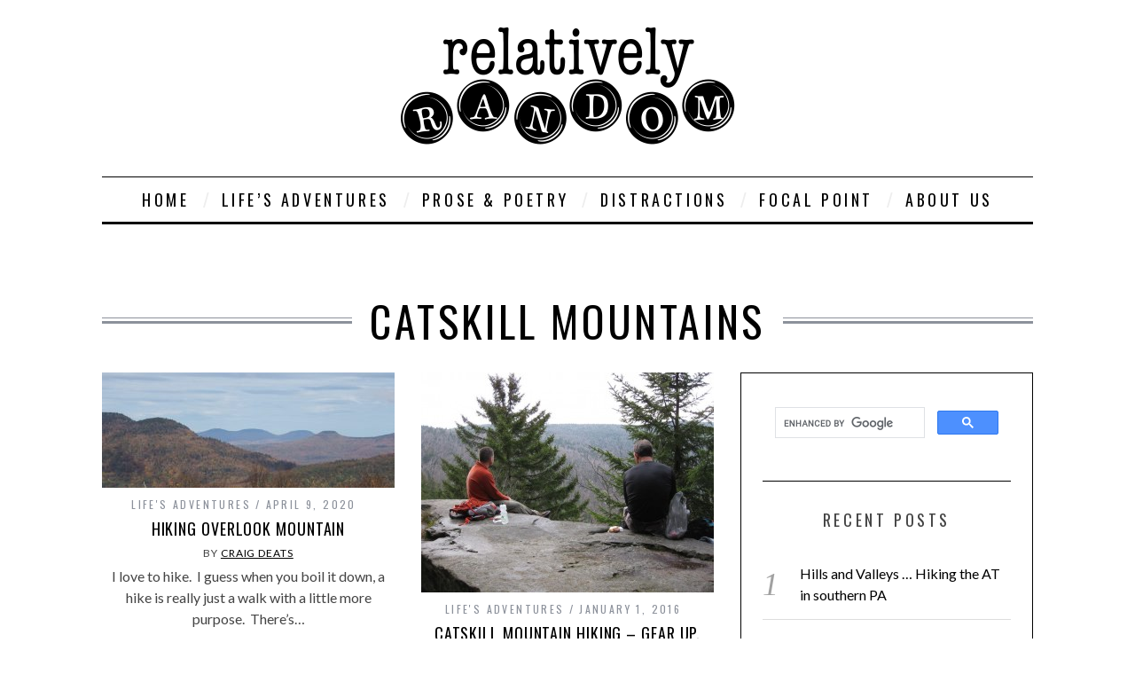

--- FILE ---
content_type: text/html; charset=utf-8
request_url: https://www.relativelyrandom.com/tag/catskill-mountains/
body_size: 12768
content:
<!DOCTYPE html>
<!--[if lt IE 9]><html dir="ltr" lang="en-US" prefix="og: https://ogp.me/ns#" class="oldie"><![endif]--><!--[if (gte IE 9) | !(IE)]><!--><html dir="ltr" lang="en-US" prefix="og: https://ogp.me/ns#" class="modern"><!--<![endif]-->
<head>
<meta charset="UTF-8">
<meta name="viewport" content="width=device-width, initial-scale=1">
<!--[if IE]><meta http-equiv='X-UA-Compatible' content='IE=edge,chrome=1'><![endif]-->

<link rel="shortcut icon" href="https://www.relativelyrandom.com/wp-content/uploads/2015/01/favicon.ico">
<link rel="apple-touch-icon-precomposed" href="https://www.relativelyrandom.com/wp-content/uploads/2015/01/relativelyrandomretinafavicon.png">


	  
		<!-- All in One SEO 4.6.4 - aioseo.com -->
		<title>Catskill Mountains | Relatively Random</title>
		<meta name="robots" content="max-image-preview:large">
		<link rel="canonical" href="https://www.relativelyrandom.com/tag/catskill-mountains/">
		<meta name="generator" content="All in One SEO (AIOSEO) 4.6.4">
		<meta name="google" content="nositelinkssearchbox">
		<script type="application/ld+json" class="aioseo-schema">
			{"@context":"https:\/\/schema.org","@graph":[{"@type":"BreadcrumbList","@id":"https:\/\/www.relativelyrandom.com\/tag\/catskill-mountains\/#breadcrumblist","itemListElement":[{"@type":"ListItem","@id":"https:\/\/www.relativelyrandom.com\/#listItem","position":1,"name":"Home","item":"https:\/\/www.relativelyrandom.com\/","nextItem":"https:\/\/www.relativelyrandom.com\/tag\/catskill-mountains\/#listItem"},{"@type":"ListItem","@id":"https:\/\/www.relativelyrandom.com\/tag\/catskill-mountains\/#listItem","position":2,"name":"Catskill Mountains","previousItem":"https:\/\/www.relativelyrandom.com\/#listItem"}]},{"@type":"CollectionPage","@id":"https:\/\/www.relativelyrandom.com\/tag\/catskill-mountains\/#collectionpage","url":"https:\/\/www.relativelyrandom.com\/tag\/catskill-mountains\/","name":"Catskill Mountains | Relatively Random","inLanguage":"en-US","isPartOf":{"@id":"https:\/\/www.relativelyrandom.com\/#website"},"breadcrumb":{"@id":"https:\/\/www.relativelyrandom.com\/tag\/catskill-mountains\/#breadcrumblist"}},{"@type":"Organization","@id":"https:\/\/www.relativelyrandom.com\/#organization","name":"Relatively Random","url":"https:\/\/www.relativelyrandom.com\/","sameAs":["https:\/\/www.facebook.com\/relativelyrandom\/"]},{"@type":"WebSite","@id":"https:\/\/www.relativelyrandom.com\/#website","url":"https:\/\/www.relativelyrandom.com\/","name":"Relatively Random","inLanguage":"en-US","publisher":{"@id":"https:\/\/www.relativelyrandom.com\/#organization"}}]}
		</script>
		<!-- All in One SEO -->


            <script data-no-defer="1" data-ezscrex="false" data-cfasync="false" data-pagespeed-no-defer data-cookieconsent="ignore">
                var ctPublicFunctions = {"_ajax_nonce":"698490b957","_rest_nonce":"c210ed729e","_ajax_url":"\/relativelyRandom\/wp-admin\/admin-ajax.php","_rest_url":"https:\/\/www.relativelyrandom.com\/wp-json\/","data__cookies_type":"native","data__ajax_type":"rest","text__wait_for_decoding":"Decoding the contact data, let us a few seconds to finish. Anti-Spam by CleanTalk","cookiePrefix":"","wprocket_detected":false}
            </script>
        
            <script data-no-defer="1" data-ezscrex="false" data-cfasync="false" data-pagespeed-no-defer data-cookieconsent="ignore">
                var ctPublic = {"_ajax_nonce":"698490b957","settings__forms__check_internal":0,"settings__forms__check_external":"0","settings__forms__search_test":1,"settings__data__bot_detector_enabled":0,"blog_home":"https:\/\/www.relativelyrandom.com\/","pixel__setting":"0","pixel__enabled":false,"pixel__url":null,"data__email_check_before_post":1,"data__cookies_type":"native","data__key_is_ok":true,"data__visible_fields_required":true,"data__to_local_storage":[],"wl_brandname":"Anti-Spam by CleanTalk","wl_brandname_short":"CleanTalk","ct_checkjs_key":765584661,"emailEncoderPassKey":"ed124178b4827dc8484eea9865722114","bot_detector_forms_excluded":"W10=","advancedCacheExists":false}
            </script>
        <link rel="dns-prefetch" href="http://fonts.googleapis.com">
<link rel="preconnect" href="https://fonts.gstatic.com" crossorigin>
<link rel="alternate" type="application/rss+xml" title="Relatively Random &raquo; Feed" href="https://www.relativelyrandom.com/feed/">
<link rel="alternate" type="application/rss+xml" title="Relatively Random &raquo; Comments Feed" href="https://www.relativelyrandom.com/comments/feed/">
<link rel="alternate" type="application/rss+xml" title="Relatively Random &raquo; Catskill Mountains Tag Feed" href="https://www.relativelyrandom.com/tag/catskill-mountains/feed/">
<script type="text/javascript">
/* <![CDATA[ */
window._wpemojiSettings = {"baseUrl":"https:\/\/s.w.org\/images\/core\/emoji\/15.0.3\/72x72\/","ext":".png","svgUrl":"https:\/\/s.w.org\/images\/core\/emoji\/15.0.3\/svg\/","svgExt":".svg","source":{"concatemoji":"https:\/\/www.relativelyrandom.com\/wp-includes\/js\/wp-emoji-release.min.js?ver=6.5.4"}};
/*! This file is auto-generated */
!function(i,n){var o,s,e;function c(e){try{var t={supportTests:e,timestamp:(new Date).valueOf()};sessionStorage.setItem(o,JSON.stringify(t))}catch(e){}}function p(e,t,n){e.clearRect(0,0,e.canvas.width,e.canvas.height),e.fillText(t,0,0);var t=new Uint32Array(e.getImageData(0,0,e.canvas.width,e.canvas.height).data),r=(e.clearRect(0,0,e.canvas.width,e.canvas.height),e.fillText(n,0,0),new Uint32Array(e.getImageData(0,0,e.canvas.width,e.canvas.height).data));return t.every(function(e,t){return e===r[t]})}function u(e,t,n){switch(t){case"flag":return n(e,"\ud83c\udff3\ufe0f\u200d\u26a7\ufe0f","\ud83c\udff3\ufe0f\u200b\u26a7\ufe0f")?!1:!n(e,"\ud83c\uddfa\ud83c\uddf3","\ud83c\uddfa\u200b\ud83c\uddf3")&&!n(e,"\ud83c\udff4\udb40\udc67\udb40\udc62\udb40\udc65\udb40\udc6e\udb40\udc67\udb40\udc7f","\ud83c\udff4\u200b\udb40\udc67\u200b\udb40\udc62\u200b\udb40\udc65\u200b\udb40\udc6e\u200b\udb40\udc67\u200b\udb40\udc7f");case"emoji":return!n(e,"\ud83d\udc26\u200d\u2b1b","\ud83d\udc26\u200b\u2b1b")}return!1}function f(e,t,n){var r="undefined"!=typeof WorkerGlobalScope&&self instanceof WorkerGlobalScope?new OffscreenCanvas(300,150):i.createElement("canvas"),a=r.getContext("2d",{willReadFrequently:!0}),o=(a.textBaseline="top",a.font="600 32px Arial",{});return e.forEach(function(e){o[e]=t(a,e,n)}),o}function t(e){var t=i.createElement("script");t.src=e,t.defer=!0,i.head.appendChild(t)}"undefined"!=typeof Promise&&(o="wpEmojiSettingsSupports",s=["flag","emoji"],n.supports={everything:!0,everythingExceptFlag:!0},e=new Promise(function(e){i.addEventListener("DOMContentLoaded",e,{once:!0})}),new Promise(function(t){var n=function(){try{var e=JSON.parse(sessionStorage.getItem(o));if("object"==typeof e&&"number"==typeof e.timestamp&&(new Date).valueOf()<e.timestamp+604800&&"object"==typeof e.supportTests)return e.supportTests}catch(e){}return null}();if(!n){if("undefined"!=typeof Worker&&"undefined"!=typeof OffscreenCanvas&&"undefined"!=typeof URL&&URL.createObjectURL&&"undefined"!=typeof Blob)try{var e="postMessage("+f.toString()+"("+[JSON.stringify(s),u.toString(),p.toString()].join(",")+"));",r=new Blob([e],{type:"text/javascript"}),a=new Worker(URL.createObjectURL(r),{name:"wpTestEmojiSupports"});return void(a.onmessage=function(e){c(n=e.data),a.terminate(),t(n)})}catch(e){}c(n=f(s,u,p))}t(n)}).then(function(e){for(var t in e)n.supports[t]=e[t],n.supports.everything=n.supports.everything&&n.supports[t],"flag"!==t&&(n.supports.everythingExceptFlag=n.supports.everythingExceptFlag&&n.supports[t]);n.supports.everythingExceptFlag=n.supports.everythingExceptFlag&&!n.supports.flag,n.DOMReady=!1,n.readyCallback=function(){n.DOMReady=!0}}).then(function(){return e}).then(function(){var e;n.supports.everything||(n.readyCallback(),(e=n.source||{}).concatemoji?t(e.concatemoji):e.wpemoji&&e.twemoji&&(t(e.twemoji),t(e.wpemoji)))}))}((window,document),window._wpemojiSettings);
/* ]]> */
</script>
<style id="wp-emoji-styles-inline-css" type="text/css">

	img.wp-smiley, img.emoji {
		display: inline !important;
		border: none !important;
		box-shadow: none !important;
		height: 1em !important;
		width: 1em !important;
		margin: 0 0.07em !important;
		vertical-align: -0.1em !important;
		background: none !important;
		padding: 0 !important;
	}
</style>
<link rel="stylesheet" id="wp-block-library-css" href="https://www.relativelyrandom.com/wp-includes/css/dist/block-library/style.min.css?ver=6.5.4" type="text/css" media="all">
<style id="classic-theme-styles-inline-css" type="text/css">
/*! This file is auto-generated */
.wp-block-button__link{color:#fff;background-color:#32373c;border-radius:9999px;box-shadow:none;text-decoration:none;padding:calc(.667em + 2px) calc(1.333em + 2px);font-size:1.125em}.wp-block-file__button{background:#32373c;color:#fff;text-decoration:none}
</style>
<style id="global-styles-inline-css" type="text/css">
body{--wp--preset--color--black: #000000;--wp--preset--color--cyan-bluish-gray: #abb8c3;--wp--preset--color--white: #ffffff;--wp--preset--color--pale-pink: #f78da7;--wp--preset--color--vivid-red: #cf2e2e;--wp--preset--color--luminous-vivid-orange: #ff6900;--wp--preset--color--luminous-vivid-amber: #fcb900;--wp--preset--color--light-green-cyan: #7bdcb5;--wp--preset--color--vivid-green-cyan: #00d084;--wp--preset--color--pale-cyan-blue: #8ed1fc;--wp--preset--color--vivid-cyan-blue: #0693e3;--wp--preset--color--vivid-purple: #9b51e0;--wp--preset--gradient--vivid-cyan-blue-to-vivid-purple: linear-gradient(135deg,rgba(6,147,227,1) 0%,rgb(155,81,224) 100%);--wp--preset--gradient--light-green-cyan-to-vivid-green-cyan: linear-gradient(135deg,rgb(122,220,180) 0%,rgb(0,208,130) 100%);--wp--preset--gradient--luminous-vivid-amber-to-luminous-vivid-orange: linear-gradient(135deg,rgba(252,185,0,1) 0%,rgba(255,105,0,1) 100%);--wp--preset--gradient--luminous-vivid-orange-to-vivid-red: linear-gradient(135deg,rgba(255,105,0,1) 0%,rgb(207,46,46) 100%);--wp--preset--gradient--very-light-gray-to-cyan-bluish-gray: linear-gradient(135deg,rgb(238,238,238) 0%,rgb(169,184,195) 100%);--wp--preset--gradient--cool-to-warm-spectrum: linear-gradient(135deg,rgb(74,234,220) 0%,rgb(151,120,209) 20%,rgb(207,42,186) 40%,rgb(238,44,130) 60%,rgb(251,105,98) 80%,rgb(254,248,76) 100%);--wp--preset--gradient--blush-light-purple: linear-gradient(135deg,rgb(255,206,236) 0%,rgb(152,150,240) 100%);--wp--preset--gradient--blush-bordeaux: linear-gradient(135deg,rgb(254,205,165) 0%,rgb(254,45,45) 50%,rgb(107,0,62) 100%);--wp--preset--gradient--luminous-dusk: linear-gradient(135deg,rgb(255,203,112) 0%,rgb(199,81,192) 50%,rgb(65,88,208) 100%);--wp--preset--gradient--pale-ocean: linear-gradient(135deg,rgb(255,245,203) 0%,rgb(182,227,212) 50%,rgb(51,167,181) 100%);--wp--preset--gradient--electric-grass: linear-gradient(135deg,rgb(202,248,128) 0%,rgb(113,206,126) 100%);--wp--preset--gradient--midnight: linear-gradient(135deg,rgb(2,3,129) 0%,rgb(40,116,252) 100%);--wp--preset--font-size--small: 13px;--wp--preset--font-size--medium: 20px;--wp--preset--font-size--large: 36px;--wp--preset--font-size--x-large: 42px;--wp--preset--spacing--20: 0.44rem;--wp--preset--spacing--30: 0.67rem;--wp--preset--spacing--40: 1rem;--wp--preset--spacing--50: 1.5rem;--wp--preset--spacing--60: 2.25rem;--wp--preset--spacing--70: 3.38rem;--wp--preset--spacing--80: 5.06rem;--wp--preset--shadow--natural: 6px 6px 9px rgba(0, 0, 0, 0.2);--wp--preset--shadow--deep: 12px 12px 50px rgba(0, 0, 0, 0.4);--wp--preset--shadow--sharp: 6px 6px 0px rgba(0, 0, 0, 0.2);--wp--preset--shadow--outlined: 6px 6px 0px -3px rgba(255, 255, 255, 1), 6px 6px rgba(0, 0, 0, 1);--wp--preset--shadow--crisp: 6px 6px 0px rgba(0, 0, 0, 1);}:where(.is-layout-flex){gap: 0.5em;}:where(.is-layout-grid){gap: 0.5em;}body .is-layout-flex{display: flex;}body .is-layout-flex{flex-wrap: wrap;align-items: center;}body .is-layout-flex > *{margin: 0;}body .is-layout-grid{display: grid;}body .is-layout-grid > *{margin: 0;}:where(.wp-block-columns.is-layout-flex){gap: 2em;}:where(.wp-block-columns.is-layout-grid){gap: 2em;}:where(.wp-block-post-template.is-layout-flex){gap: 1.25em;}:where(.wp-block-post-template.is-layout-grid){gap: 1.25em;}.has-black-color{color: var(--wp--preset--color--black) !important;}.has-cyan-bluish-gray-color{color: var(--wp--preset--color--cyan-bluish-gray) !important;}.has-white-color{color: var(--wp--preset--color--white) !important;}.has-pale-pink-color{color: var(--wp--preset--color--pale-pink) !important;}.has-vivid-red-color{color: var(--wp--preset--color--vivid-red) !important;}.has-luminous-vivid-orange-color{color: var(--wp--preset--color--luminous-vivid-orange) !important;}.has-luminous-vivid-amber-color{color: var(--wp--preset--color--luminous-vivid-amber) !important;}.has-light-green-cyan-color{color: var(--wp--preset--color--light-green-cyan) !important;}.has-vivid-green-cyan-color{color: var(--wp--preset--color--vivid-green-cyan) !important;}.has-pale-cyan-blue-color{color: var(--wp--preset--color--pale-cyan-blue) !important;}.has-vivid-cyan-blue-color{color: var(--wp--preset--color--vivid-cyan-blue) !important;}.has-vivid-purple-color{color: var(--wp--preset--color--vivid-purple) !important;}.has-black-background-color{background-color: var(--wp--preset--color--black) !important;}.has-cyan-bluish-gray-background-color{background-color: var(--wp--preset--color--cyan-bluish-gray) !important;}.has-white-background-color{background-color: var(--wp--preset--color--white) !important;}.has-pale-pink-background-color{background-color: var(--wp--preset--color--pale-pink) !important;}.has-vivid-red-background-color{background-color: var(--wp--preset--color--vivid-red) !important;}.has-luminous-vivid-orange-background-color{background-color: var(--wp--preset--color--luminous-vivid-orange) !important;}.has-luminous-vivid-amber-background-color{background-color: var(--wp--preset--color--luminous-vivid-amber) !important;}.has-light-green-cyan-background-color{background-color: var(--wp--preset--color--light-green-cyan) !important;}.has-vivid-green-cyan-background-color{background-color: var(--wp--preset--color--vivid-green-cyan) !important;}.has-pale-cyan-blue-background-color{background-color: var(--wp--preset--color--pale-cyan-blue) !important;}.has-vivid-cyan-blue-background-color{background-color: var(--wp--preset--color--vivid-cyan-blue) !important;}.has-vivid-purple-background-color{background-color: var(--wp--preset--color--vivid-purple) !important;}.has-black-border-color{border-color: var(--wp--preset--color--black) !important;}.has-cyan-bluish-gray-border-color{border-color: var(--wp--preset--color--cyan-bluish-gray) !important;}.has-white-border-color{border-color: var(--wp--preset--color--white) !important;}.has-pale-pink-border-color{border-color: var(--wp--preset--color--pale-pink) !important;}.has-vivid-red-border-color{border-color: var(--wp--preset--color--vivid-red) !important;}.has-luminous-vivid-orange-border-color{border-color: var(--wp--preset--color--luminous-vivid-orange) !important;}.has-luminous-vivid-amber-border-color{border-color: var(--wp--preset--color--luminous-vivid-amber) !important;}.has-light-green-cyan-border-color{border-color: var(--wp--preset--color--light-green-cyan) !important;}.has-vivid-green-cyan-border-color{border-color: var(--wp--preset--color--vivid-green-cyan) !important;}.has-pale-cyan-blue-border-color{border-color: var(--wp--preset--color--pale-cyan-blue) !important;}.has-vivid-cyan-blue-border-color{border-color: var(--wp--preset--color--vivid-cyan-blue) !important;}.has-vivid-purple-border-color{border-color: var(--wp--preset--color--vivid-purple) !important;}.has-vivid-cyan-blue-to-vivid-purple-gradient-background{background: var(--wp--preset--gradient--vivid-cyan-blue-to-vivid-purple) !important;}.has-light-green-cyan-to-vivid-green-cyan-gradient-background{background: var(--wp--preset--gradient--light-green-cyan-to-vivid-green-cyan) !important;}.has-luminous-vivid-amber-to-luminous-vivid-orange-gradient-background{background: var(--wp--preset--gradient--luminous-vivid-amber-to-luminous-vivid-orange) !important;}.has-luminous-vivid-orange-to-vivid-red-gradient-background{background: var(--wp--preset--gradient--luminous-vivid-orange-to-vivid-red) !important;}.has-very-light-gray-to-cyan-bluish-gray-gradient-background{background: var(--wp--preset--gradient--very-light-gray-to-cyan-bluish-gray) !important;}.has-cool-to-warm-spectrum-gradient-background{background: var(--wp--preset--gradient--cool-to-warm-spectrum) !important;}.has-blush-light-purple-gradient-background{background: var(--wp--preset--gradient--blush-light-purple) !important;}.has-blush-bordeaux-gradient-background{background: var(--wp--preset--gradient--blush-bordeaux) !important;}.has-luminous-dusk-gradient-background{background: var(--wp--preset--gradient--luminous-dusk) !important;}.has-pale-ocean-gradient-background{background: var(--wp--preset--gradient--pale-ocean) !important;}.has-electric-grass-gradient-background{background: var(--wp--preset--gradient--electric-grass) !important;}.has-midnight-gradient-background{background: var(--wp--preset--gradient--midnight) !important;}.has-small-font-size{font-size: var(--wp--preset--font-size--small) !important;}.has-medium-font-size{font-size: var(--wp--preset--font-size--medium) !important;}.has-large-font-size{font-size: var(--wp--preset--font-size--large) !important;}.has-x-large-font-size{font-size: var(--wp--preset--font-size--x-large) !important;}
.wp-block-navigation a:where(:not(.wp-element-button)){color: inherit;}
:where(.wp-block-post-template.is-layout-flex){gap: 1.25em;}:where(.wp-block-post-template.is-layout-grid){gap: 1.25em;}
:where(.wp-block-columns.is-layout-flex){gap: 2em;}:where(.wp-block-columns.is-layout-grid){gap: 2em;}
.wp-block-pullquote{font-size: 1.5em;line-height: 1.6;}
</style>
<link rel="stylesheet" id="ct_public_css-css" href="https://www.relativelyrandom.com/wp-content/plugins/cleantalk-spam-protect/css/cleantalk-public.min.css?ver=6.34" type="text/css" media="all">
<link rel="stylesheet" id="contact-form-7-css" href="https://www.relativelyrandom.com/wp-content/plugins/contact-form-7/includes/css/styles.css?ver=5.9.5" type="text/css" media="all">
<link rel="stylesheet" id="sc-frontend-style-css" href="https://www.relativelyrandom.com/wp-content/plugins/shortcodes-indep/css/frontend-style.css?ver=6.5.4" type="text/css" media="all">
<link rel="stylesheet" id="wp-lightbox-2.min.css-css" href="https://www.relativelyrandom.com/wp-content/plugins/wp-lightbox-2/styles/lightbox.min.css?ver=1.3.4" type="text/css" media="all">
<link rel="stylesheet" id="main-style-css" href="https://www.relativelyrandom.com/wp-content/themes/simplemag/style.css?ver=6.5.4" type="text/css" media="all">
<link rel="preload" as="style" href="https://fonts.googleapis.com/css?family=Oswald%7CLato&amp;display=swap&amp;ver=1718756395"><link rel="stylesheet" href="https://fonts.googleapis.com/css?family=Oswald%7CLato&amp;display=swap&amp;ver=1718756395" media="print" onload="this.media='all'"><noscript><link rel="stylesheet" href="https://fonts.googleapis.com/css?family=Oswald%7CLato&amp;display=swap&amp;ver=1718756395"></noscript><script type="text/javascript" src="https://www.relativelyrandom.com/wp-includes/js/jquery/jquery.min.js?ver=3.7.1" id="jquery-core-js"></script>
<script type="text/javascript" src="https://www.relativelyrandom.com/wp-includes/js/jquery/jquery-migrate.min.js?ver=3.4.1" id="jquery-migrate-js"></script>
<script type="text/javascript" data-pagespeed-no-defer src="https://www.relativelyrandom.com/wp-content/plugins/cleantalk-spam-protect/js/apbct-public-bundle.min.js?ver=6.34" id="ct_public_functions-js"></script>
<link rel="https://api.w.org/" href="https://www.relativelyrandom.com/wp-json/"><link rel="alternate" type="application/json" href="https://www.relativelyrandom.com/wp-json/wp/v2/tags/64"><link rel="EditURI" type="application/rsd+xml" title="RSD" href="https://www.relativelyrandom.com/xmlrpc.php?rsd">
<meta name="generator" content="WordPress 6.5.4">
<meta name="generator" content="Redux 4.4.17"><style type="text/css">
.main-menu > ul > li:hover > a {color:#333;}.secondary-menu ul > li:hover > a {color:#ffcc0d;}.main-menu > ul > .link-arrow > a:after{border-color:transparent transparent #ffcc0d;}.main-menu > ul > li > .sub-menu{border-top-color:#ffcc0d;}.modern .content-over-image figure:before{opacity:0.1;}.top-strip #searchform input, .top-strip #searchform button{color:#ffffff}.modern .content-over-image:hover figure:before{opacity:0.7;}.main-menu .sub-menu .sub-links a:after{background-color:#ffffff}.sidebar .widget{border-bottom:1px solid #000;}.footer-sidebar .widget_rss li:after,.footer-sidebar .widget_pages li a:after,.footer-sidebar .widget_nav_menu li a:after,.footer-sidebar .widget_categories ul li:after, .footer-sidebar .widget_recent_entries li:after,.footer-sidebar .widget_recent_comments li:after{background-color:#8c919b;}.footer-sidebar .widget_ti_latest_comments .comment-text:after{border-bottom-color:#242628;}.footer-sidebar .widget_ti_latest_comments .comment-text:before{border-bottom-color:#585b61;}.footer-sidebar .widget_ti_latest_comments .comment-text{border-color:#585b61;}
.sub-menu-columns .sub-menu .sub-links > .menu-item-has-children > a {color:#ffcc0d;}
.title-with-sep{background:url("https://www.relativelyrandom.com/wp-content/themes/simplemag/images/section-header.png") repeat-x 0 50%;}
@media only screen and (min-width: 751px) {#gallery-carousel,#gallery-carousel .gallery-item{height:580px;}}
</style>
<script type="text/javascript">
// ******

  (function(i,s,o,g,r,a,m){i['GoogleAnalyticsObject']=r;i[r]=i[r]||function(){
  (i[r].q=i[r].q||[]).push(arguments)},i[r].l=1*new Date();a=s.createElement(o),
  m=s.getElementsByTagName(o)[0];a.async=1;a.src=g;m.parentNode.insertBefore(a,m)
  })(window,document,'script','//www.google-analytics.com/analytics.js','ga');

  ga('create', 'UA-58662256-1', 'auto');
  ga('send', 'pageview');

// ******
</script>
<link rel="icon" href="https://www.relativelyrandom.com/wp-content/uploads/2015/01/cropped-relativelyrandomretinafavicon-32x32.png" sizes="32x32">
<link rel="icon" href="https://www.relativelyrandom.com/wp-content/uploads/2015/01/cropped-relativelyrandomretinafavicon-192x192.png" sizes="192x192">
<link rel="apple-touch-icon" href="https://www.relativelyrandom.com/wp-content/uploads/2015/01/cropped-relativelyrandomretinafavicon-180x180.png">
<meta name="msapplication-TileImage" content="https://www.relativelyrandom.com/wp-content/uploads/2015/01/cropped-relativelyrandomretinafavicon-270x270.png">
		<style type="text/css" id="wp-custom-css">
			/* Added this because Featured Images not showing on home page when using a computer*/
@media only screen and (min-width: 751px) {
.entry-image {
opacity: 1;
}}		</style>
		<style id="ti_option-dynamic-css" title="dynamic-css" class="redux-options-output">h1, h2, h3, h4, h5, h6, .main-menu a, .secondary-menu a, .widget_pages, .widget_categories, .widget_nav_menu, .tagline, .sub-title, .entry-meta, .entry-note, .read-more, #submit, .ltr .single .entry-content > p:first-of-type:first-letter, input#s, .single-author-box .vcard, .comment-author, .comment-meta, .comment-reply-link, #respond label, .copyright, #wp-calendar tbody, .latest-reviews i, .score-box .total{font-family:Oswald;font-weight:normal;font-style:normal;}.title-with-sep, .title-with-bg, .classic-layout .entry-title, .posts-slider .entry-title{font-size:48px;}.main-menu > ul > li{font-size:18px;}body{font-family:Lato;font-weight:normal;font-style:normal;font-size:16px;}body, .site-content, .layout-full .title-with-sep .title, .layout-full .title-with-sep .entry-title{background-color:#fff;}.entry-image, .paging-navigation .current, .link-pages span, .score-line span, .entry-breakdown .item .score-line, .widget_ti_most_commented span, .all-news-link .read-more{background-color:#ffcc0d;}.paging-navigation .current, .widget span i, .score-line span i, .all-news-link .read-more{color:#000000;}#masthead, .main-menu-fixed{background-color:#ffffff;}.top-strip, .secondary-menu .sub-menu, .top-strip #searchform input[type="text"], .top-strip .social li ul{background-color:#000000;}.top-strip{border-bottom:0px solid #000;}.secondary-menu a{color:#ffffff;}.secondary-menu a:hover{color:#ffcc0d;}.secondary-menu li, .top-strip #searchform input[type="text"]{border-color:#333333;}.top-strip .social li a{color:#8c919b;}.main-menu,.sticky-active .main-menu-fixed{background-color:#ffffff;}.main-menu > ul > li > a{color:#000;}.main-menu > ul > li > a:hover{color:#333;}.main-menu > ul > li:after{color:#eeeeee;}.main-menu{border-top:1px solid #000;}.main-menu{border-bottom:3px solid #000;}.main-menu .sub-menu{border-top:0px solid #000;border-bottom:0px solid #000;border-left:0px solid #000;border-right:0px solid #000;}.main-menu .sub-menu,.main-menu .sub-menu-two-columns .sub-menu:before{background-color:#000000;}.sub-links li a{color:#ffffff;}.sub-links li a:hover{color:#ffcc0d;}.main-menu .sub-menu .sub-links a:after{background-color:#1e1e1e;}.main-menu .sub-menu:after{background-color:#242628;}.sub-posts li a{color:#ffffff;}.sub-posts li a:hover{color:#ffcc0d;}.modern .content-over-image figure:before{background-color:#000000;}.sidebar{border-top:1px solid #000;border-bottom:1px solid #000;border-left:1px solid #000;border-right:1px solid #000;}.slide-dock{background-color:#ffffff;}.slide-dock h3, .slide-dock a, .slide-dock p{color:#000000;}.footer-sidebar, .widget_ti_most_commented li a{background-color:#242628;}.footer-sidebar .widget h3{color:#ffcc0d;}.footer-sidebar{color:#8c919b;}.footer-sidebar .widget a{color:#8c919b;}.footer-sidebar .widget a:hover{color:#ffcc0d;}.widget-area-2, .widget-area-3, .footer-sidebar .widget{border-top:1px dotted #585b61;border-bottom:1px dotted #585b61;border-left:1px dotted #585b61;border-right:1px dotted #585b61;}.copyright{background-color:#222222;}.copyright, .copyright a{color:#8c919b;}</style><!-- Added by Cottage 39 Design - begin -->
<!-- Used to be Google Ads Here -->
<!-- Added by Cottage 39 Design - end -->
</head>

<body class="archive tag tag-catskill-mountains tag-64 ltr" itemscope itemtype="http://schema.org/WebPage">

<!-- Added by Cottage39Design  - begin -->
	<div id="fb-root"></div>
<script>(function(d, s, id) {
  var js, fjs = d.getElementsByTagName(s)[0];
  if (d.getElementById(id)) return;
  js = d.createElement(s); js.id = id;
  js.src = 'https://connect.facebook.net/en_US/sdk.js#xfbml=1&version=v3.0&appId=773200499478598&autoLogAppEvents=1';
  fjs.parentNode.insertBefore(js, fjs);
}(document, 'script', 'facebook-jssdk'));</script>

<!-- Added by Cottage39Design  - end -->
	
    <div id="pageslide" class="st-menu st-effect">
    	<a href="#" id="close-pageslide"><i class="icomoon-remove-sign"></i></a>
    </div><!-- Sidebar in Mobile View -->
    
	    <section id="site" class="layout-full">
        <div class="site-content">
    
            <header id="masthead" role="banner" class="clearfix with-menu hide-strip" itemscope itemtype="http://schema.org/WPHeader">
                
                <div class="no-print top-strip">
                    <div class="wrapper clearfix">
            
                        
<form method="get" id="searchform" action="https://www.relativelyrandom.com/" role="search">
	<input type="text" name="s" id="s" value="Search" onfocus="if(this.value=='Search')this.value='';" onblur="if(this.value=='')this.value='Search';">
    <button type="submit">
    	<i class="icomoon-search"></i>
    </button>
<label class="apbct_special_field" id="apbct_label_id79286" for="apbct__email_id__search_form_79286">79286</label><input id="apbct__email_id__search_form_79286" class="apbct_special_field apbct__email_id__search_form" autocomplete="off" name="apbct__email_id__search_form_79286" type="text" value="79286" size="30" apbct_event_id="79286" maxlength="200"><input id="apbct_submit_id__search_form_79286" class="apbct_special_field apbct__email_id__search_form" name="apbct_submit_id__search_form_79286" type="submit" size="30" maxlength="200" value="79286"></form>                        
                        <a href="#" id="open-pageslide" data-effect="st-effect"><i class="icomoon-menu"></i></a>
                        
                                            </div><!-- .wrapper -->
                </div><!-- .top-strip -->
                
                
                <div id="branding" class="animated">
                    <div class="wrapper">
                    
<div class="header header-default">
    <a class="logo" href="https://www.relativelyrandom.com/">
        <img src="https://www.relativelyrandom.com/wp-content/uploads/2015/01/relativelyrandomweblogo.png" alt="Relatively Random - " width="377" height="133">
    </a><!-- Logo -->
    
        <span class="tagline" itemprop="description"></span>
    </div><!-- .header-default -->                    </div><!-- .wrapper -->
                </div><!-- #branding -->
                
				<div class="no-print animated main-menu-container"><div class="main-menu-fixed"><nav class="wrapper main-menu" role="navigation" itemscope="itemscope" itemtype="http://schema.org/SiteNavigationElement"><ul id="menu-relativelyrandommenu" class="menu"><li id="menu-item-909" class="menu-item menu-item-type-post_type menu-item-object-page menu-item-home"><a href="https://www.relativelyrandom.com/">Home</a></li>
<li id="menu-item-906" class="menu-item menu-item-type-taxonomy menu-item-object-category"><a href="https://www.relativelyrandom.com/category/adventure/">Life&rsquo;s Adventures</a><div class="sub-menu"><ul class="sub-posts">
								<li>
									<figure>
										<a href="https://www.relativelyrandom.com/2023/07/hills-and-valleys-hiking-the-at-in-southern-pa/"><img src="https://www.relativelyrandom.com/wp-content/uploads/2023/07/2023-Section-Hike-Header-296x197.jpg" alt="Hills and Valleys &hellip; Hiking the AT in southern PA" width="296" height="197"></a>
									</figure>
									<a href="https://www.relativelyrandom.com/2023/07/hills-and-valleys-hiking-the-at-in-southern-pa/">Hills and Valleys &hellip; Hiking the AT in southern PA</a>
								</li>
								<li>
									<figure>
										<a href="https://www.relativelyrandom.com/2022/05/seven-days-hiking-on-the-appalachian-trail/"><img src="https://www.relativelyrandom.com/wp-content/uploads/2022/05/2022SectionHikeCoverPhoto-296x197.jpg" alt="Seven Days hiking on the Appalachian Trail" width="296" height="197"></a>
									</figure>
									<a href="https://www.relativelyrandom.com/2022/05/seven-days-hiking-on-the-appalachian-trail/">Seven Days hiking on the Appalachian Trail</a>
								</li>
								<li>
									<figure>
										<a href="https://www.relativelyrandom.com/2020/11/a-walk-in-the-park/"><img src="https://www.relativelyrandom.com/wp-content/uploads/2020/11/ShenandoahCoverPhoto-296x197.jpg" alt="A Walk in the Park" width="296" height="197"></a>
									</figure>
									<a href="https://www.relativelyrandom.com/2020/11/a-walk-in-the-park/">A Walk in the Park</a>
								</li></ul></div>
</li>
<li id="menu-item-907" class="menu-item menu-item-type-taxonomy menu-item-object-category"><a href="https://www.relativelyrandom.com/category/prosenpoetry/">Prose &amp; Poetry</a><div class="sub-menu"><ul class="sub-posts">
								<li>
									<figure>
										<a href="https://www.relativelyrandom.com/2020/04/jewelry-that-costs-an-arm-and-a-leg-a-gothic-narrative/"><img src="https://www.relativelyrandom.com/wp-content/uploads/2020/03/Fence2020-296x197.jpg" alt="Jewelry That Costs an Arm and a Leg: A Gothic Narrative" width="296" height="197"></a>
									</figure>
									<a href="https://www.relativelyrandom.com/2020/04/jewelry-that-costs-an-arm-and-a-leg-a-gothic-narrative/">Jewelry That Costs an Arm and a Leg: A Gothic Narrative</a>
								</li>
								<li>
									<figure>
										<a href="https://www.relativelyrandom.com/2020/03/gallantry-and-grenades/"><img src="https://www.relativelyrandom.com/wp-content/uploads/2020/03/BungalowWarriors2020-296x197.jpg" alt="Gallantry and Grenades" width="296" height="197"></a>
									</figure>
									<a href="https://www.relativelyrandom.com/2020/03/gallantry-and-grenades/">Gallantry and Grenades</a>
								</li>
								<li>
									<figure>
										<a href="https://www.relativelyrandom.com/2018/07/saving-statues/"><img src="https://www.relativelyrandom.com/wp-content/uploads/2018/07/statues-snake-296x197.jpg" alt="Saving Statues" width="296" height="197"></a>
									</figure>
									<a href="https://www.relativelyrandom.com/2018/07/saving-statues/">Saving Statues</a>
								</li></ul></div>
</li>
<li id="menu-item-904" class="menu-item menu-item-type-taxonomy menu-item-object-category"><a href="https://www.relativelyrandom.com/category/distractions/">Distractions</a><div class="sub-menu"><ul class="sub-posts">
								<li>
									<figure>
										<a href="https://www.relativelyrandom.com/2020/04/ready-set-glow/"><img src="https://www.relativelyrandom.com/wp-content/uploads/2020/04/Classroom2020-296x197.jpg" alt="Ready, Set, Glow" width="296" height="197"></a>
									</figure>
									<a href="https://www.relativelyrandom.com/2020/04/ready-set-glow/">Ready, Set, Glow</a>
								</li>
								<li>
									<figure>
										<a href="https://www.relativelyrandom.com/2020/04/the-angry-man-covid19/"><img src="https://www.relativelyrandom.com/wp-content/uploads/2020/04/AngryMan-296x197.jpg" alt="The Angry Man &ndash; COVID19" width="296" height="197"></a>
									</figure>
									<a href="https://www.relativelyrandom.com/2020/04/the-angry-man-covid19/">The Angry Man &ndash; COVID19</a>
								</li>
								<li>
									<figure>
										<a href="https://www.relativelyrandom.com/2020/04/pockets-of-normalcy/"><img src="https://www.relativelyrandom.com/wp-content/uploads/2020/04/bb_Cover-296x197.jpg" alt="Pockets of Normalcy" width="296" height="197"></a>
									</figure>
									<a href="https://www.relativelyrandom.com/2020/04/pockets-of-normalcy/">Pockets of Normalcy</a>
								</li></ul></div>
</li>
<li id="menu-item-905" class="menu-item menu-item-type-taxonomy menu-item-object-category"><a href="https://www.relativelyrandom.com/category/focalpoint/">Focal Point</a><div class="sub-menu"><ul class="sub-posts">
								<li>
									<figure>
										<a href="https://www.relativelyrandom.com/2019/12/dreaming-of/"><img src="https://www.relativelyrandom.com/wp-content/uploads/2019/12/RR-Christmas-2019-1024x768.jpg" class="wp-post-image" alt="Dreaming of&hellip;"></a>
									</figure>
									<a href="https://www.relativelyrandom.com/2019/12/dreaming-of/">Dreaming of&hellip;</a>
								</li>
								<li>
									<figure>
										<a href="https://www.relativelyrandom.com/2018/12/yuletide-greetings/"><img src="http://www.relativelyrandom.com/wp-content/uploads/2018/12/WinterLakeAcacia-1024x768.jpg" class="wp-post-image" alt="Yuletide Greetings"></a>
									</figure>
									<a href="https://www.relativelyrandom.com/2018/12/yuletide-greetings/">Yuletide Greetings</a>
								</li>
								<li>
									<figure>
										<a href="https://www.relativelyrandom.com/2017/09/september-morn/"><img src="http://www.relativelyrandom.com/wp-content/uploads/2017/09/FoggySeptemberLakeRS.jpg" class="wp-post-image" alt="September Morn"></a>
									</figure>
									<a href="https://www.relativelyrandom.com/2017/09/september-morn/">September Morn</a>
								</li></ul></div>
</li>
<li id="menu-item-953" class="menu-item menu-item-type-post_type menu-item-object-page"><a href="https://www.relativelyrandom.com/937-2/">About Us</a></li>
</ul></nav></div></div>            
            </header><!-- #masthead -->
	<section id="content" role="main" class="clearfix animated">
    	<div class="wrapper">

		            
            <header class="entry-header page-header">
                <div class="title-with-sep page-title">
                    <h1 class="entry-title">
						                        Catskill Mountains                
                                            </h1>
                </div>
            </header>

                        
                        
			            <div class="grids">
                <div class="grid-8 column-1">
                                    
                                        
                                        
                    <div class="grids masonry-layout entries">
                    
<article class="grid-4 post-2536 post type-post status-publish format-standard has-post-thumbnail hentry category-adventure tag-catskill-mountains tag-catskills tag-hiking tag-social-distancing-days" itemscope itemtype="http://schema.org/Article">

    <figure class="entry-image">
    	<a href="https://www.relativelyrandom.com/2020/04/hiking-overlook-mountain/">
			<img width="330" height="130" src="https://www.relativelyrandom.com/wp-content/uploads/2020/04/OverlookCover-330x130.jpg" class="attachment-masonry-size size-masonry-size wp-post-image" alt="" itemprop="image" decoding="async" srcset="https://www.relativelyrandom.com/wp-content/uploads/2020/04/OverlookCover-330x130.jpg 330w, https://www.relativelyrandom.com/wp-content/uploads/2020/04/OverlookCover-300x118.jpg 300w, https://www.relativelyrandom.com/wp-content/uploads/2020/04/OverlookCover-1024x402.jpg 1024w, https://www.relativelyrandom.com/wp-content/uploads/2020/04/OverlookCover-768x302.jpg 768w, https://www.relativelyrandom.com/wp-content/uploads/2020/04/OverlookCover-690x271.jpg 690w, https://www.relativelyrandom.com/wp-content/uploads/2020/04/OverlookCover-1050x413.jpg 1050w, https://www.relativelyrandom.com/wp-content/uploads/2020/04/OverlookCover.jpg 1400w" sizes="(max-width: 330px) 100vw, 330px">    	</a>

            </figure>
        
    <header class="entry-header">
        <div class="entry-meta">
           <span class="entry-category"><a href="https://www.relativelyrandom.com/category/adventure/">Life's Adventures</a></span><time class="entry-date updated" datetime="2020-04-09T06:30:00+00:00" itemprop="datePublished">April 9, 2020</time>        </div>
        <h2 class="entry-title" itemprop="headline">
            <a href="https://www.relativelyrandom.com/2020/04/hiking-overlook-mountain/">Hiking Overlook Mountain</a>
        </h2>
                        <span class="vcard author">
            By            <a href="https://www.relativelyrandom.com/author/craig/" class="url fn n" rel="author">
                Craig Deats            </a>
        </span>
            </header>
	    
        <div class="entry-summary" itemprop="text">
        <p>I love to hike.&nbsp; I guess when you boil it down, a hike is really just a walk with a little more purpose.&nbsp; There&rsquo;s&hellip;</p>
         
        	<a class="read-more-link" href="https://www.relativelyrandom.com/2020/04/hiking-overlook-mountain/">Read More</a>
            </div>
        
</article>
<article class="grid-4 post-1530 post type-post status-publish format-standard has-post-thumbnail hentry category-adventure tag-catskill-mountains tag-hiking tag-travel" itemscope itemtype="http://schema.org/Article">

    <figure class="entry-image">
    	<a href="https://www.relativelyrandom.com/2016/01/catskill-mountain-hiking-gear-up-wrap-up/">
			<img width="330" height="248" src="https://www.relativelyrandom.com/wp-content/uploads/2016/01/hikinglunch-330x248.jpg" class="attachment-masonry-size size-masonry-size wp-post-image" alt="" itemprop="image" decoding="async" fetchpriority="high" srcset="https://www.relativelyrandom.com/wp-content/uploads/2016/01/hikinglunch-330x248.jpg 330w, https://www.relativelyrandom.com/wp-content/uploads/2016/01/hikinglunch-300x225.jpg 300w, https://www.relativelyrandom.com/wp-content/uploads/2016/01/hikinglunch-768x576.jpg 768w, https://www.relativelyrandom.com/wp-content/uploads/2016/01/hikinglunch-690x518.jpg 690w, https://www.relativelyrandom.com/wp-content/uploads/2016/01/hikinglunch-773x580.jpg 773w, https://www.relativelyrandom.com/wp-content/uploads/2016/01/hikinglunch.jpg 960w" sizes="(max-width: 330px) 100vw, 330px">    	</a>

            </figure>
        
    <header class="entry-header">
        <div class="entry-meta">
           <span class="entry-category"><a href="https://www.relativelyrandom.com/category/adventure/">Life's Adventures</a></span><time class="entry-date updated" datetime="2016-01-01T01:00:10+00:00" itemprop="datePublished">January 1, 2016</time>        </div>
        <h2 class="entry-title" itemprop="headline">
            <a href="https://www.relativelyrandom.com/2016/01/catskill-mountain-hiking-gear-up-wrap-up/">Catskill Mountain Hiking &ndash; Gear Up, Wrap Up</a>
        </h2>
                        <span class="vcard author">
            By            <a href="https://www.relativelyrandom.com/author/craig/" class="url fn n" rel="author">
                Craig Deats            </a>
        </span>
            </header>
	    
        <div class="entry-summary" itemprop="text">
        <p>If you&rsquo;ve been following our hiking series, you can probably tell that we like hiking and we love hiking the Catskills. &nbsp;&nbsp;We&rsquo;ve focused on&hellip;</p>
         
        	<a class="read-more-link" href="https://www.relativelyrandom.com/2016/01/catskill-mountain-hiking-gear-up-wrap-up/">Read More</a>
            </div>
        
</article>
<article class="grid-4 post-1500 post type-post status-publish format-standard has-post-thumbnail hentry category-adventure tag-catskill-mountains tag-hiking tag-travel" itemscope itemtype="http://schema.org/Article">

    <figure class="entry-image">
    	<a href="https://www.relativelyrandom.com/2015/12/no-trails-no-problem-tackling-the-catskill-mountain-bushwacks/">
			<img width="330" height="248" src="https://www.relativelyrandom.com/wp-content/uploads/2015/12/Traillessview-330x248.jpg" class="attachment-masonry-size size-masonry-size wp-post-image" alt="" itemprop="image" decoding="async" srcset="https://www.relativelyrandom.com/wp-content/uploads/2015/12/Traillessview-330x248.jpg 330w, https://www.relativelyrandom.com/wp-content/uploads/2015/12/Traillessview-300x225.jpg 300w, https://www.relativelyrandom.com/wp-content/uploads/2015/12/Traillessview-690x518.jpg 690w, https://www.relativelyrandom.com/wp-content/uploads/2015/12/Traillessview.jpg 720w" sizes="(max-width: 330px) 100vw, 330px">    	</a>

            </figure>
        
    <header class="entry-header">
        <div class="entry-meta">
           <span class="entry-category"><a href="https://www.relativelyrandom.com/category/adventure/">Life's Adventures</a></span><time class="entry-date updated" datetime="2015-12-01T03:53:50+00:00" itemprop="datePublished">December 1, 2015</time>        </div>
        <h2 class="entry-title" itemprop="headline">
            <a href="https://www.relativelyrandom.com/2015/12/no-trails-no-problem-tackling-the-catskill-mountain-bushwacks/">No Trails, No Problem&hellip;Tackling the Catskill Mountain Bushwhacks</a>
        </h2>
                        <span class="vcard author">
            By            <a href="https://www.relativelyrandom.com/author/craig/" class="url fn n" rel="author">
                Craig Deats            </a>
        </span>
            </header>
	    
        <div class="entry-summary" itemprop="text">
        <p>&ldquo;Two roads diverged in a wood, and I&mdash; I took the one less traveled by, And that has made all the difference.&rdquo; &ndash; Robert&hellip;</p>
         
        	<a class="read-more-link" href="https://www.relativelyrandom.com/2015/12/no-trails-no-problem-tackling-the-catskill-mountain-bushwacks/">Read More</a>
            </div>
        
</article>
<article class="grid-4 post-1477 post type-post status-publish format-standard has-post-thumbnail hentry category-adventure tag-catskill-mountains tag-hiking tag-travel" itemscope itemtype="http://schema.org/Article">

    <figure class="entry-image">
    	<a href="https://www.relativelyrandom.com/2015/11/the-devils-path-the-toughest-hike-in-the-catskills/">
			<img width="330" height="248" src="https://www.relativelyrandom.com/wp-content/uploads/2015/10/DP_1-330x248.jpg" class="attachment-masonry-size size-masonry-size wp-post-image" alt="" itemprop="image" decoding="async" loading="lazy" srcset="https://www.relativelyrandom.com/wp-content/uploads/2015/10/DP_1-330x248.jpg 330w, https://www.relativelyrandom.com/wp-content/uploads/2015/10/DP_1-300x225.jpg 300w, https://www.relativelyrandom.com/wp-content/uploads/2015/10/DP_1-1024x768.jpg 1024w, https://www.relativelyrandom.com/wp-content/uploads/2015/10/DP_1-690x518.jpg 690w, https://www.relativelyrandom.com/wp-content/uploads/2015/10/DP_1-1050x788.jpg 1050w, https://www.relativelyrandom.com/wp-content/uploads/2015/10/DP_1-773x580.jpg 773w, https://www.relativelyrandom.com/wp-content/uploads/2015/10/DP_1.jpg 1200w" sizes="(max-width: 330px) 100vw, 330px">    	</a>

            </figure>
        
    <header class="entry-header">
        <div class="entry-meta">
           <span class="entry-category"><a href="https://www.relativelyrandom.com/category/adventure/">Life's Adventures</a></span><time class="entry-date updated" datetime="2015-11-01T05:03:49+00:00" itemprop="datePublished">November 1, 2015</time>        </div>
        <h2 class="entry-title" itemprop="headline">
            <a href="https://www.relativelyrandom.com/2015/11/the-devils-path-the-toughest-hike-in-the-catskills/">The Devil&rsquo;s Path &ndash; The toughest hike in the Catskills</a>
        </h2>
                        <span class="vcard author">
            By            <a href="https://www.relativelyrandom.com/author/craig/" class="url fn n" rel="author">
                Craig Deats            </a>
        </span>
            </header>
	    
        <div class="entry-summary" itemprop="text">
        <p>Have you ever noticed that there are things in life that are given names that simply don&rsquo;t make sense&hellip; &nbsp;many being&nbsp;the&nbsp;subject of TV commercials&hellip;</p>
         
        	<a class="read-more-link" href="https://www.relativelyrandom.com/2015/11/the-devils-path-the-toughest-hike-in-the-catskills/">Read More</a>
            </div>
        
</article>
<article class="grid-4 post-1438 post type-post status-publish format-standard has-post-thumbnail hentry category-adventure tag-catskill-mountains tag-hiking tag-travel" itemscope itemtype="http://schema.org/Article">

    <figure class="entry-image">
    	<a href="https://www.relativelyrandom.com/2015/10/the-escarpment-trail-nearly-24-miles-of-catskill-mountain-adventure/">
			<img width="330" height="185" src="https://www.relativelyrandom.com/wp-content/uploads/2015/10/NorthPoint2-330x185.jpg" class="attachment-masonry-size size-masonry-size wp-post-image" alt="" itemprop="image" decoding="async" loading="lazy" srcset="https://www.relativelyrandom.com/wp-content/uploads/2015/10/NorthPoint2-330x185.jpg 330w, https://www.relativelyrandom.com/wp-content/uploads/2015/10/NorthPoint2-300x169.jpg 300w, https://www.relativelyrandom.com/wp-content/uploads/2015/10/NorthPoint2-1024x575.jpg 1024w, https://www.relativelyrandom.com/wp-content/uploads/2015/10/NorthPoint2-690x388.jpg 690w, https://www.relativelyrandom.com/wp-content/uploads/2015/10/NorthPoint2-1050x590.jpg 1050w, https://www.relativelyrandom.com/wp-content/uploads/2015/10/NorthPoint2-1033x580.jpg 1033w, https://www.relativelyrandom.com/wp-content/uploads/2015/10/NorthPoint2.jpg 1200w" sizes="(max-width: 330px) 100vw, 330px">    	</a>

            </figure>
        
    <header class="entry-header">
        <div class="entry-meta">
           <span class="entry-category"><a href="https://www.relativelyrandom.com/category/adventure/">Life's Adventures</a></span><time class="entry-date updated" datetime="2015-10-01T02:52:55+00:00" itemprop="datePublished">October 1, 2015</time>        </div>
        <h2 class="entry-title" itemprop="headline">
            <a href="https://www.relativelyrandom.com/2015/10/the-escarpment-trail-nearly-24-miles-of-catskill-mountain-adventure/">The Escarpment Trail &ndash; 23 miles of Catskill Mountain Adventure</a>
        </h2>
                        <span class="vcard author">
            By            <a href="https://www.relativelyrandom.com/author/craig/" class="url fn n" rel="author">
                Craig Deats            </a>
        </span>
            </header>
	    
        <div class="entry-summary" itemprop="text">
        <p>The Catskills Mountains offer a wide variety of hiking opportunities. &nbsp;There are steep rugged climbs to peaks so thick with fir trees that there&rsquo;s&hellip;</p>
         
        	<a class="read-more-link" href="https://www.relativelyrandom.com/2015/10/the-escarpment-trail-nearly-24-miles-of-catskill-mountain-adventure/">Read More</a>
            </div>
        
</article>
<article class="grid-4 post-1420 post type-post status-publish format-standard has-post-thumbnail hentry category-adventure tag-catskill-mountains tag-hiking tag-travel" itemscope itemtype="http://schema.org/Article">

    <figure class="entry-image">
    	<a href="https://www.relativelyrandom.com/2015/09/thirty-five-reasons-to-hike-the-catskills/">
			<img width="330" height="128" src="https://www.relativelyrandom.com/wp-content/uploads/2015/09/MountainsCropped-330x128.jpg" class="attachment-masonry-size size-masonry-size wp-post-image" alt="" itemprop="image" decoding="async" loading="lazy" srcset="https://www.relativelyrandom.com/wp-content/uploads/2015/09/MountainsCropped-330x128.jpg 330w, https://www.relativelyrandom.com/wp-content/uploads/2015/09/MountainsCropped-300x117.jpg 300w, https://www.relativelyrandom.com/wp-content/uploads/2015/09/MountainsCropped-690x268.jpg 690w, https://www.relativelyrandom.com/wp-content/uploads/2015/09/MountainsCropped.jpg 800w" sizes="(max-width: 330px) 100vw, 330px">    	</a>

            </figure>
        
    <header class="entry-header">
        <div class="entry-meta">
           <span class="entry-category"><a href="https://www.relativelyrandom.com/category/adventure/">Life's Adventures</a></span><time class="entry-date updated" datetime="2015-09-01T22:01:41+00:00" itemprop="datePublished">September 1, 2015</time>        </div>
        <h2 class="entry-title" itemprop="headline">
            <a href="https://www.relativelyrandom.com/2015/09/thirty-five-reasons-to-hike-the-catskills/">Thirty Five Reasons to Hike the Catskills</a>
        </h2>
                        <span class="vcard author">
            By            <a href="https://www.relativelyrandom.com/author/craig/" class="url fn n" rel="author">
                Craig Deats            </a>
        </span>
            </header>
	    
        <div class="entry-summary" itemprop="text">
        <p>According to Joni Mitchell&rsquo;s song &ldquo;Big Yellow Taxi&rdquo; the lyrics tell us that &lsquo;you don&rsquo;t know what you&rsquo;ve got till it&rsquo;s gone&rsquo;&hellip;well I can&hellip;</p>
         
        	<a class="read-more-link" href="https://www.relativelyrandom.com/2015/09/thirty-five-reasons-to-hike-the-catskills/">Read More</a>
            </div>
        
</article>                    </div>
                    
                    					
				                </div><!-- .grid-8 -->
            
                <div class="grid-4 column-2">
    <aside class="sidebar" role="complementary" itemscope itemtype="http://schema.org/WPSideBar">
        <div id="block-2" class="widget widget_block"><p><script async src="https://cse.google.com/cse.js?cx=3133b508f15a84a54">
</script>
</p><div class="gcse-search"></div>
</div>
		<div id="recent-posts-2" class="widget widget_recent_entries">
		<h3>Recent Posts</h3>
		<ul>
											<li>
					<a href="https://www.relativelyrandom.com/2023/07/hills-and-valleys-hiking-the-at-in-southern-pa/">Hills and Valleys &hellip; Hiking the AT in southern PA</a>
									</li>
											<li>
					<a href="https://www.relativelyrandom.com/2022/05/seven-days-hiking-on-the-appalachian-trail/">Seven Days hiking on the Appalachian Trail</a>
									</li>
											<li>
					<a href="https://www.relativelyrandom.com/2020/11/a-walk-in-the-park/">A Walk in the Park</a>
									</li>
											<li>
					<a href="https://www.relativelyrandom.com/2020/04/ready-set-glow/">Ready, Set, Glow</a>
									</li>
											<li>
					<a href="https://www.relativelyrandom.com/2020/04/good-car-ma/">Good Car-ma</a>
									</li>
											<li>
					<a href="https://www.relativelyrandom.com/2020/04/the-angry-man-covid19/">The Angry Man &ndash; COVID19</a>
									</li>
					</ul>

		</div><div id="categories-2" class="widget widget_categories"><h3>Categories</h3>
			<ul>
					<li class="cat-item cat-item-31"><a href="https://www.relativelyrandom.com/category/distractions/">Distractions</a>
</li>
	<li class="cat-item cat-item-32"><a href="https://www.relativelyrandom.com/category/focalpoint/">Focal Point</a>
</li>
	<li class="cat-item cat-item-29"><a href="https://www.relativelyrandom.com/category/adventure/">Life's Adventures</a>
</li>
	<li class="cat-item cat-item-30"><a href="https://www.relativelyrandom.com/category/prosenpoetry/">Prose &amp; Poetry</a>
</li>
			</ul>

			</div><div id="archives-2" class="widget widget_archive"><h3>Archives</h3>		<label class="screen-reader-text" for="archives-dropdown-2">Archives</label>
		<select id="archives-dropdown-2" name="archive-dropdown">
			
			<option value="">Select Month</option>
				<option value="https://www.relativelyrandom.com/2023/07/"> July 2023 </option>
	<option value="https://www.relativelyrandom.com/2022/05/"> May 2022 </option>
	<option value="https://www.relativelyrandom.com/2020/11/"> November 2020 </option>
	<option value="https://www.relativelyrandom.com/2020/04/"> April 2020 </option>
	<option value="https://www.relativelyrandom.com/2020/03/"> March 2020 </option>
	<option value="https://www.relativelyrandom.com/2020/01/"> January 2020 </option>
	<option value="https://www.relativelyrandom.com/2019/12/"> December 2019 </option>
	<option value="https://www.relativelyrandom.com/2019/11/"> November 2019 </option>
	<option value="https://www.relativelyrandom.com/2018/12/"> December 2018 </option>
	<option value="https://www.relativelyrandom.com/2018/11/"> November 2018 </option>
	<option value="https://www.relativelyrandom.com/2018/07/"> July 2018 </option>
	<option value="https://www.relativelyrandom.com/2018/05/"> May 2018 </option>
	<option value="https://www.relativelyrandom.com/2018/04/"> April 2018 </option>
	<option value="https://www.relativelyrandom.com/2018/03/"> March 2018 </option>
	<option value="https://www.relativelyrandom.com/2017/12/"> December 2017 </option>
	<option value="https://www.relativelyrandom.com/2017/10/"> October 2017 </option>
	<option value="https://www.relativelyrandom.com/2017/09/"> September 2017 </option>
	<option value="https://www.relativelyrandom.com/2017/08/"> August 2017 </option>
	<option value="https://www.relativelyrandom.com/2017/07/"> July 2017 </option>
	<option value="https://www.relativelyrandom.com/2017/05/"> May 2017 </option>
	<option value="https://www.relativelyrandom.com/2017/03/"> March 2017 </option>
	<option value="https://www.relativelyrandom.com/2017/02/"> February 2017 </option>
	<option value="https://www.relativelyrandom.com/2017/01/"> January 2017 </option>
	<option value="https://www.relativelyrandom.com/2016/12/"> December 2016 </option>
	<option value="https://www.relativelyrandom.com/2016/11/"> November 2016 </option>
	<option value="https://www.relativelyrandom.com/2016/10/"> October 2016 </option>
	<option value="https://www.relativelyrandom.com/2016/09/"> September 2016 </option>
	<option value="https://www.relativelyrandom.com/2016/08/"> August 2016 </option>
	<option value="https://www.relativelyrandom.com/2016/07/"> July 2016 </option>
	<option value="https://www.relativelyrandom.com/2016/06/"> June 2016 </option>
	<option value="https://www.relativelyrandom.com/2016/05/"> May 2016 </option>
	<option value="https://www.relativelyrandom.com/2016/04/"> April 2016 </option>
	<option value="https://www.relativelyrandom.com/2016/03/"> March 2016 </option>
	<option value="https://www.relativelyrandom.com/2016/02/"> February 2016 </option>
	<option value="https://www.relativelyrandom.com/2016/01/"> January 2016 </option>
	<option value="https://www.relativelyrandom.com/2015/12/"> December 2015 </option>
	<option value="https://www.relativelyrandom.com/2015/11/"> November 2015 </option>
	<option value="https://www.relativelyrandom.com/2015/10/"> October 2015 </option>
	<option value="https://www.relativelyrandom.com/2015/09/"> September 2015 </option>
	<option value="https://www.relativelyrandom.com/2015/08/"> August 2015 </option>
	<option value="https://www.relativelyrandom.com/2015/07/"> July 2015 </option>
	<option value="https://www.relativelyrandom.com/2015/06/"> June 2015 </option>
	<option value="https://www.relativelyrandom.com/2015/05/"> May 2015 </option>
	<option value="https://www.relativelyrandom.com/2015/04/"> April 2015 </option>
	<option value="https://www.relativelyrandom.com/2015/03/"> March 2015 </option>
	<option value="https://www.relativelyrandom.com/2015/02/"> February 2015 </option>

		</select>

			<script type="text/javascript">
/* <![CDATA[ */

(function() {
	var dropdown = document.getElementById( "archives-dropdown-2" );
	function onSelectChange() {
		if ( dropdown.options[ dropdown.selectedIndex ].value !== '' ) {
			document.location.href = this.options[ this.selectedIndex ].value;
		}
	}
	dropdown.onchange = onSelectChange;
})();

/* ]]> */
</script>
</div><div id="ti-about-site-2" class="widget widget_ti-about-site"><h3>Follow Us</h3><ul class="social social-center clearfix"><li><a href="https://twitter.com/relativelyrandm" aria-hidden="true" class="icomoon-twitter"></a></li><li><a href="https://www.facebook.com/relativelyrandom" aria-hidden="true" class="icomoon-facebook"></a></li><li><a href="https://plus.google.com/113519351952786196886" aria-hidden="true" class="icomoon-google-plus"></a></li></ul></div>    </aside><!-- .sidebar -->
</div>            </div><!-- .grids -->
                
		</div>
    </section><!-- #content -->


        <footer id="footer" class="no-print animated" role="contentinfo" itemscope="itemscope" itemtype="http://schema.org/WPFooter">

        	
            
            <div class="copyright">
                <div class="wrapper">
                	<div class="grids">
                        <div class="grid-10">
                            Copyright RelativelyRandom.com                        </div>
                        <div class="grid-2">
                            <a href="#" class="back-top">Back to top <i class="icomoon-chevron-up"></i></a>
                        </div>
                    </div>
                </div>
            </div>
            
        </footer><!-- #footer -->
    </div><!-- .site-content -->
</section><!-- #site -->
<script>				
                    document.addEventListener('DOMContentLoaded', function () {
                        setTimeout(function(){
                            if( document.querySelectorAll('[name^=ct_checkjs]').length > 0 ) {
                                apbct_public_sendREST(
                                    'js_keys__get',
                                    { callback: apbct_js_keys__set_input_value }
                                )
                            }
                        },0)					    
                    })				
                </script><script type="text/javascript" src="https://www.relativelyrandom.com/wp-content/plugins/contact-form-7/includes/swv/js/index.js?ver=5.9.5" id="swv-js"></script>
<script type="text/javascript" id="contact-form-7-js-extra">
/* <![CDATA[ */
var wpcf7 = {"api":{"root":"https:\/\/www.relativelyrandom.com\/wp-json\/","namespace":"contact-form-7\/v1"}};
/* ]]> */
</script>
<script type="text/javascript" src="https://www.relativelyrandom.com/wp-content/plugins/contact-form-7/includes/js/index.js?ver=5.9.5" id="contact-form-7-js"></script>
<script type="text/javascript" id="wp-jquery-lightbox-js-extra">
/* <![CDATA[ */
var JQLBSettings = {"fitToScreen":"1","resizeSpeed":"400","displayDownloadLink":"0","navbarOnTop":"0","loopImages":"","resizeCenter":"","marginSize":"0","linkTarget":"","help":"","prevLinkTitle":"previous image","nextLinkTitle":"next image","prevLinkText":"\u00ab Previous","nextLinkText":"Next \u00bb","closeTitle":"close image gallery","image":"Image ","of":" of ","download":"Download","jqlb_overlay_opacity":"80","jqlb_overlay_color":"#000000","jqlb_overlay_close":"1","jqlb_border_width":"10","jqlb_border_color":"#ffffff","jqlb_border_radius":"0","jqlb_image_info_background_transparency":"100","jqlb_image_info_bg_color":"#ffffff","jqlb_image_info_text_color":"#000000","jqlb_image_info_text_fontsize":"10","jqlb_show_text_for_image":"1","jqlb_next_image_title":"next image","jqlb_previous_image_title":"previous image","jqlb_next_button_image":"https:\/\/www.relativelyrandom.com\/wp-content\/plugins\/wp-lightbox-2\/styles\/images\/next.gif","jqlb_previous_button_image":"https:\/\/www.relativelyrandom.com\/wp-content\/plugins\/wp-lightbox-2\/styles\/images\/prev.gif","jqlb_maximum_width":"","jqlb_maximum_height":"","jqlb_show_close_button":"1","jqlb_close_image_title":"close image gallery","jqlb_close_image_max_heght":"22","jqlb_image_for_close_lightbox":"https:\/\/www.relativelyrandom.com\/wp-content\/plugins\/wp-lightbox-2\/styles\/images\/closelabel.gif","jqlb_keyboard_navigation":"1","jqlb_popup_size_fix":"0"};
/* ]]> */
</script>
<script type="text/javascript" src="https://www.relativelyrandom.com/wp-content/plugins/wp-lightbox-2/js/dist/wp-lightbox-2.min.js?ver=1.3.4.1" id="wp-jquery-lightbox-js"></script>
<script type="text/javascript" src="https://www.relativelyrandom.com/wp-content/themes/simplemag/js/jquery.assets.js?ver=1.0" id="ti-assets-js"></script>
<script type="text/javascript" src="https://www.relativelyrandom.com/wp-content/themes/simplemag/js/jquery.custom.js?ver=1.0" id="ti-custom-js"></script>
</body>
</html>
<!-- Powered by Staatic (https://staatic.com/) -->

--- FILE ---
content_type: text/plain
request_url: https://www.google-analytics.com/j/collect?v=1&_v=j102&a=978984186&t=pageview&_s=1&dl=https%3A%2F%2Fwww.relativelyrandom.com%2Ftag%2Fcatskill-mountains%2F&ul=en-us%40posix&dt=Catskill%20Mountains%20%7C%20Relatively%20Random&sr=1280x720&vp=1280x720&_u=IEBAAEABAAAAACAAI~&jid=737075709&gjid=1461850252&cid=671716595.1768841633&tid=UA-58662256-1&_gid=1863665017.1768841633&_r=1&_slc=1&z=46344842
body_size: -452
content:
2,cG-PJ3W519JKM